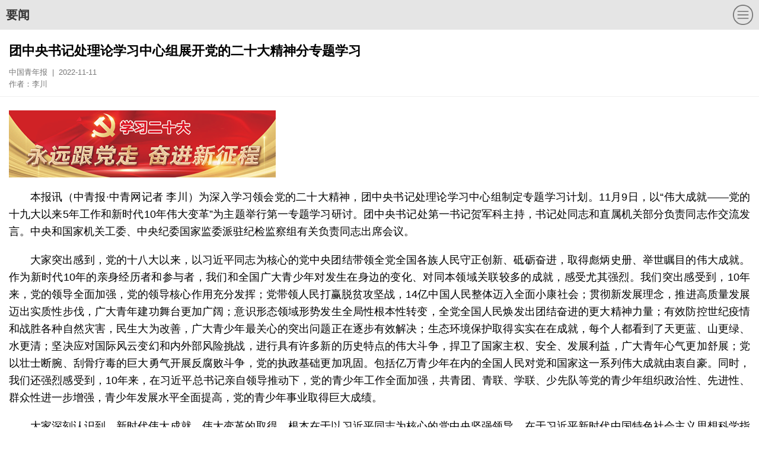

--- FILE ---
content_type: text/html
request_url: http://m.cyol.com/gb/articles/2022-11/11/content_m5QPvSVLZ.html
body_size: 5725
content:
<!DOCTYPE html>
<html>
<head>
    <meta charset="utf-8">    
    <meta name="viewport" content="width=device-width, initial-scale=1.0,maximum-scale=1.0, user-scalable=no"/>
    <meta name="format-detection" content="telephone=no">       
	<meta name="keywords" content="青少年教育,习近平,时政,团中央,手抄报,礼品券,文字图片,晚会,对联">
	    <!--天润统计-->
    <meta name="filetype" content="1" />
    <meta name="publishedtype" content="1" />
    <meta name="pagetype" content="1" />
    <meta name="editor" content="李川" />
    <meta name="author" content="" />
    <meta name="catalogs" content="web_8Dgvq2rx" />
    <meta name="contentid" content="DELqpvhj" />
    <meta name="publishdate" content="2022-11-11" />
    <meta name="source" content="中国青年报" />
    <meta name="sourcetype" content='original' />
    <meta name="commiteditor" content='何欣' />
    <meta name="partner" content="6">
    <!--天润统计-->
    <title>团中央书记处理论学习中心组展开党的二十大精神分专题学习</title>     
    <link rel="icon" type="image/png" href="/themes/cyolwap/assets/images/cyol/cyol_logo.png"> 
     <!--播放器-->
    <link rel="stylesheet" href="/themes/cyolwap/assets/css/app/video-js.min.css">    <link rel="stylesheet" href="/themes/cyolwap/assets/css/cyol/wap_con.css">        
    <style>
        .video-js .vjs-tech {position: relative !important;}
        .video-js, video {width: 100%;height:auto;overflow: hidden;  text-indent: 0px;} 
    </style>  
    <script type="text/javascript" src="/themes/cyolwap/assets/js/jquery.min.js"></script>  
    <script type="text/javascript" src="/themes/cyolwap/assets/js/lazysizes.min.js"></script>  
        
</head>
<body>  
    <!-- head -->
    <script src="/themes/cyolwap/assets/js/wenziqu/cyol/list_header.js"></script>  
    <div class="con_content">
        <!-- 页面内容 -->
        <div class="container">
            <script>var catename = "要闻";</script>
<!--enpproperty <articleid>m5QPvSVLZ</articleid><date>2022-11-11 07:53:33</date><author>李川</author><title>团中央书记处理论学习中心组展开党的二十大精神分专题学习</title><keyword>青少年教育,习近平,时政,团中央,手抄报,礼品券,文字图片,晚会,对联</keyword><subtitle></subtitle><introtitle></introtitle><siteid>2</siteid><nodeid>8Dgvq2rx</nodeid><nodename>要闻</nodename><nodesearchname></nodesearchname><picurl></picurl>/enpproperty-->
<!--enpcontent-->
  
<!-- 图文内容 -->
     
    <div class="conBox"  id="art_geshi">
                                    <!--- 标题 ---->
        <h1 class="js-title">团中央书记处理论学习中心组展开党的二十大精神分专题学习</h1>
        <!--- 媒体文章页显示的信息 ---->  
                                <!----- 来源作者---->
            <div class="news-info" id="js-source" >
                 <span id="copyfrom">中国青年报&nbsp;&nbsp;|&nbsp;&nbsp;2022-11-11</span><span>作者：李川</span>             </div>
                <!--- UGC文章页显示的信息 ----> 
         
        <div  class="linetop"></div> 
        <div class="article-content section-main" id="article-content">   
                 
            <IMG class="mtlPic" src="https://zqb.cyol.com/html/2022-11/11/./../../../images/1/20221111/1668105359026_1.png"><p class="tushuo" ><p></p></p><P>&nbsp;&nbsp;&nbsp;&nbsp;本报讯（中青报·中青网记者&nbsp;李川）为深入学习领会党的二十大精神，团中央书记处理论学习中心组制定专题学习计划。11月9日，以“伟大成就——党的十九大以来5年工作和新时代10年伟大变革”为主题举行第一专题学习研讨。团中央书记处第一书记贺军科主持，书记处同志和直属机关部分负责同志作交流发言。中央和国家机关工委、中央纪委国家监委派驻纪检监察组有关负责同志出席会议。</P><P>&nbsp;&nbsp;&nbsp;&nbsp;大家突出感到，党的十八大以来，以习近平同志为核心的党中央团结带领全党全国各族人民守正创新、砥砺奋进，取得彪炳史册、举世瞩目的伟大成就。作为新时代10年的亲身经历者和参与者，我们和全国广大青少年对发生在身边的变化、对同本领域关联较多的成就，感受尤其强烈。我们突出感受到，10年来，党的领导全面加强，党的领导核心作用充分发挥；党带领人民打赢脱贫攻坚战，14亿中国人民整体迈入全面小康社会；贯彻新发展理念，推进高质量发展迈出实质性步伐，广大青年建功舞台更加广阔；意识形态领域形势发生全局性根本性转变，全党全国人民焕发出团结奋进的更大精神力量；有效防控世纪疫情和战胜各种自然灾害，民生大为改善，广大青少年最关心的突出问题正在逐步有效解决；生态环境保护取得实实在在成就，每个人都看到了天更蓝、山更绿、水更清；坚决应对国际风云变幻和内外部风险挑战，进行具有许多新的历史特点的伟大斗争，捍卫了国家主权、安全、发展利益，广大青年心气更加舒展；党以壮士断腕、刮骨疗毒的巨大勇气开展反腐败斗争，党的执政基础更加巩固。包括亿万青少年在内的全国人民对党和国家这一系列伟大成就由衷自豪。同时，我们还强烈感受到，10年来，在习近平总书记亲自领导推动下，党的青少年工作全面加强，共青团、青联、学联、少先队等党的青少年组织政治性、先进性、群众性进一步增强，青少年发展水平全面提高，党的青少年事业取得巨大成绩。</P><P>&nbsp;&nbsp;&nbsp;&nbsp;大家深刻认识到，新时代伟大成就、伟大变革的取得，根本在于以习近平同志为核心的党中央坚强领导，在于习近平新时代中国特色社会主义思想科学指引。习近平同志作为党的核心、人民领袖、军队统帅，掌舵领航新时代中国特色社会主义事业，发挥了决定性作用。正是有了领袖领航，才确保了党和国家事业在重大历史关头的决断力，党有经过实践反复检验的核心权威，避免了众说纷纭、莫衷一是、贻误事业，始终保持着正确方向。正是有了领袖领航，才确保了党和国家事业在应对各种大事难事考验时的行动力，党有了方向上的“领路人”、行动上的“顶梁柱”，党的各级组织在风浪面前方向清楚、信心坚定、路线清晰，无论是遭遇世所罕见、史所罕见的新冠肺炎疫情，还是面对西方敌对势力的打压遏制，都能从容自若、岿然不动。正是有了领袖领航，才确保了党和国家事业在各种思潮纷扰中有凝聚力，十四亿中国人民有了精神上的“主心骨”，才能万众一心、众志成城，团结成“一块坚硬的钢铁”，凝聚起实现中华民族伟大复兴的磅礴力量。习近平新时代中国特色社会主义思想是马克思主义中国化时代化的最新成果，作为我们党和国家的指导思想，对新时代我国各项事业谋篇布局、落子成势发挥了巨大科学指引作用。在这一思想科学指引下，党和国家构建“五位一体”总体布局和“四个全面”战略布局，擘画以中国式现代化全面推进中华民族伟大复兴的宏伟蓝图。在这一思想科学指引下，党着眼新时代坚持和发展中国特色社会主义面临的新情况新问题新挑战，采取一系列战略性举措，推进一系列变革性实践，实现一系列突破性进展，取得一系列标志性成果，推动各项事业取得重大成就。在这一思想科学指引下，党始终恪守初心使命，秉持以人民为中心的发展思想，强调发展全过程人民民主，回应人民对美好生活的向往，显著提升人民群众获得感、幸福感、安全感。在这一思想科学指引下，党和国家立足世界百年未有之大变局，倡导推动构建人类命运共同体，弘扬全人类共同价值，致力于创造人类文明新形态，为解决全人类面临的共同问题提供中国智慧、中国方案。</P><P>&nbsp;&nbsp;&nbsp;&nbsp;大家一致认为，共青团学习领会新时代伟大成就、伟大变革，最根本的是要深刻领悟“两个确立”的决定性意义，增强“四个意识”、坚定“四个自信”、做到“两个维护”，不断提高政治判断力、政治领悟力、政治执行力，坚定不移在思想上政治上行动上同以习近平同志为核心的党中央保持高度一致。要用好新时代伟大成就、伟大变革这一最鲜活的思想引领教材，通过历史比较、中外对比、实践体验等方式，面向青少年深入开展成就教育、国情形势教育和制度自信教育，引导青少年坚定“四个自信”。要注重分众化、提高针对性，通过生动展示各类有形成就，引导中学生团员和少先队员不断强化对伟大成就的感性认知；通过开展理论解析和思想辨析，引导大学生团员不断强化对伟大成就的理性认同；通过政策解读和应用阐释，引导职业和社会领域青年不断强化对伟大成就的现实共鸣。要突出对实现伟大成就、伟大变革根本性原因和决定性因素的解读阐释，更好教育引领广大团员和青少年不断增强对习近平总书记的思想认同、政治认同、实践认同、情感认同，紧跟党投身全面建设社会主义现代化国家、全面推进中华民族伟大复兴的时代征程，书写更加绚丽的青春篇章。</P><P>&nbsp;&nbsp;&nbsp;&nbsp;团中央书记处理论学习中心组拟安排“伟大成就”、“科学理论”、“战略部署”、“自我革命”4个专题，通过深入学习党的二十大报告、党章及相关学习材料，带动全团特别是各级团的领导机关把学习宣传贯彻党的二十大精神引向深入。</P><P>&nbsp;&nbsp;&nbsp;&nbsp;团中央直属机关各部门负责同志、各单位主要负责同志参加学习。</P><p>  来源：中国青年报</p>                
                
                            <div class="bianinfo">
                    <div class="xiaobian">
                    <!--责任编辑--->
                                        
                    </div>
                </div>     
                                  
            <script type="text/javascript" src="/themes/cyolwap/assets/js/app/video.min.js"></script>
            <script type="text/javascript" src="/themes/cyolwap/assets/js/app/videojs-contrib-hls.min.js"></script> 
            <script type="text/javascript" src="/themes/cyolwap/assets/js/app/handle_video_m3u8.js"></script>             
        </div>
        <!-- 多个视频存在的处理-->
        <script type="text/javascript" src="/themes/cyolwap/assets/js/cyol/handlevideos.js"></script>
    </div>
    <!-- 维权骑士-->    
    <script type="text/javascript" src="/themes/cyolwap/assets/js/wenziqu/shouquan/qishi.js"></script> 
   
<!--/enpcontent-->           
        </div>
        <!-- 要闻我看见 -->
        <section class="content-block">
        <div class="block-title">
        <a href="http://m.cyol.com/gb/channels/8Dgvq2rx/index.html"> <h2>要闻</h2></a>		
    </div>  
    <div class="jh_list">
        <ul class="listY">  
        	
            <li><div class="tit"> <a href="http://m.cyol.com/gb/articles/2022-11/11/content_PjabBCx0j.html"  class="article"><h4>深化共青团改革和建设 凝聚团结奋斗青春力量</h4> </a></div></li> 
        	
            <li><div class="tit"> <a href="http://m.cyol.com/gb/articles/2022-11/11/content_m5QPvSVLZ.html"  class="article"><h4>团中央书记处理论学习中心组展开党的二十大精神分专题学习</h4> </a></div></li> 
        	
            <li><div class="tit"> <a href="http://m.cyol.com/gb/articles/2022-11/11/content_LZv5QIG7V.html"  class="article"><h4>图知道｜今天，祝人民空军生日快乐！</h4> </a></div></li> 
        	
            <li><div class="tit"> <a href="http://m.cyol.com/gb/articles/2022-11/11/content_KV59pSBA3.html"  class="article"><h4>近九成受访大学生观看喜剧综艺</h4> </a></div></li> 
        	
            <li><div class="tit"> <a href="http://m.cyol.com/gb/articles/2022-11/11/content_LZOdPCG7V.html"  class="article"><h4>从乌镇放眼世界 一“网”链接数字未来</h4> </a></div></li> 
        	
            <li><div class="tit"> <a href="http://m.cyol.com/gb/articles/2022-11/11/content_dN7qLT07V.html"  class="article"><h4>沉入数字深处关切这平凡的世界</h4> </a></div></li> 
                </ul>
    </div>
</section>        <!-- 微信分享设置-begin -->  
        <script  type="text/javascript">
                var httpurl = window.location.href;
                //console.log(httpurl);
                var arr = httpurl.split("//");
                var arr2 = arr[1].split("/");
                var wenP = 0;
                var wenhttpurl = arr2[2];
                
                if(arr2[2]!=='articles'){
                    wenP = arr2[2];
                    wenhttpurl = arr2[3];
                 } 
                console.log(wenhttpurl);
                var wenid='m5QPvSVLZ';
                var wenHm='2022-11';
                var wenD='11';
                var imgflag = "https://s.cyol.com/themes/cyolwap/assets/images/app/wx_fx.png";                          
                if("1" != 0){
                   imgflag="https://pic.cyol.com/img/20221111/img_96010320947b859fe7763904052faab7a690.jpeg";
                   }
                var wenTit = '团中央书记处理论学习中心组展开党的二十大精神分专题学习';
                var wenSummary = '书写更加绚丽的青春篇章';
                         
        </script>
        <script type="text/javascript" src="/themes/cyolwap/assets/js/wx/wap_wx2.0.js"></script>            
         
        <!-- 微信分享设置-end --> 
    </div>   
    <!-- footer -->
    <script src="/themes/cyolwap/assets/js/wenziqu/cyol/footer.js"></script> 
     <script src="http://news.cyol.com/themes/cyol/assets/js/cyol/article_geshi.js"></script>    
    <!--天润统计b-->
    <div style="display:none">
        <script type="text/javascript" src="/themes/cyolwap/assets/js/app/trtj.js"></script>  
    </div>
    <!--天润统计e-->
</body>
</html>

--- FILE ---
content_type: text/css
request_url: http://m.cyol.com/themes/cyolwap/assets/css/cyol/wap_con.css
body_size: 3772
content:
*{ margin:0; padding:0}
body, div, dl, dt, dd,ul,ol,li,h1,h2,h3,h4,h5,h6,pre,form,fieldset,input,textarea,p,blockquote,th,td,select,img{ display: block;margin: 0;padding:0; }
h1,h2,h3,h4,h5,h6 {font-size: 100%;  font-weight: normal;}
button,input,select,textarea {  margin: 0;}
img,embed,object {  height: auto;  max-width: 100%;}
iframe {  border: 0;}
table {  border-collapse: collapse;  border-spacing: 0;}
td,th {  padding: 0;  text-align: left;}
:focus {  outline: 0;}
*,*:before,*:after {  -moz-box-sizing: border-box;  -webkit-box-sizing: border-box;  box-sizing: border-box;}
ul li{ list-style:none}
.clear{ clear:both}
a{ text-decoration:none; }
img{max-width:100%; border:0}
body{width:100%;  font-size:18px;font-family: "PingFang SC", "Helvetica Neue", "Hiragino Sans GB",
    "Microsoft YaHei", "微软雅黑", Helvetica, Arial, Verdana, sans-serif;text-align:left;}
.clear{clear:both;line-height:1px;height:0px;font-size:1px;}

#spSrc{display:none;}
/*------回到顶端--------*/
.gotop-btn {position: fixed;bottom:133px;right: 10px; display: none; width: 36px;height: 28px;}
.icon-up{background:url(/themes/cyolwap/assets/images/cyol/wap_up.png) no-repeat;display:block;width:46px;height:36px;-webkit-background-size:46px 36px;background-size:46px 36px}
/*-----图文稿件--------*/
.content-block{padding:20px 0px;}
.conBox{padding-top:15px;}
    /*标题作者来源信息*/
.js-title{font-size:22px;line-height: 32px;margin:5px 15px;color:#000; font-weight: bold;text-indent: 0em!important;}
.js-ftitle{font-size:16px;line-height: 26px;color:#333;margin:0 15px;font-weight:normal;white-space:pre-wrap;text-indent: 0em!important;}
.news-info {font-size: 13px; color: #777;line-height:20px;margin:10px 15px;}
.news-info span{display:block;}
.linetop{height:1px;font-size:1px;line-height:1px;border-bottom:1px solid #f0f0f0;margin-top:10px;}
    /*------正文----------*/
    /* --导读--- */
.guide{ background: #F8F8F8;padding: 10px;  border-top: 3px solid #D0D0D0;   font-size: 15px;   line-height: 23px;   color: #A0A0A0;margin-bottom:19px;}
    /*------ 正文------------ */
.section-main{margin:0 15px;margin-top:23px; text-align:justify;word-wrap: break-word;}
.section-main h3,.section-main h4,.section-main h5,.section-main h6{font-weight:normal;}
.section-main p a{text-decoration:underline;}
.section-main p img{max-width: 100%!important; max-height: 100%!important;margin-bottom:20px;}
.section-main .ql-attachment a{/*color:#333;*/}
.section-main p{font-size:18px;margin:0px 0px 19px 0px;line-height:29px;white-space:pre-line;}
.section-main p.img_cut_to_doc,.section-main p.img_cut_to_doc img{margin-bottom:0;}
.section-main p[align=center]{text-indent:0em;}
.section-main p video{margin: 0 auto;display:block;}
.section-main  h1{font-size:22px;margin-bottom:19px;}
.section-main  h2{font-size:20px;margin-bottom:19px;}
.section-main  p br{ display:none; }
.bianinfo{color: #777777; font-family: PingFangSC-Regular; font-size: 15px;   width: 100%; }
.xiaobian{width: max-content;margin: 0 0 0  auto;line-height:20px;}
.ql-img-description{ margin-top: -24px;  margin-bottom: 19px;text-indent: 0em;}
.ql-img-description-wrapper{padding: 10pt 0pt 0pt!important;text-align: justify!important; }
.section-main audio{width:100%; margin: 20px 0px!important;height: 50px;  border-radius: 25px;text-indent: 0px;}
audio::-webkit-media-controls {overflow: hidden !important}
audio::-webkit-media-controls-enclosure {width: calc(100% + 32px);margin-left: auto;}
.img_cut_to_doc img { display: block !important;max-width: 100% !important;    margin: 0 !important;}
.video-js {display: block; width: 100%;overflow: hidden;}
#btn_click{display:block;position:absolute;top:-43px;right:2%;z-index:9;width:35px;height:35px;background:url(/themes/cyolwap/assets/images/2015wap_dh.png) left top no-repeat;background-size:35px 35px;}

.section-main p[align=center],.section-main  h2[align=center]{text-indent: 0em!important;}
.section-main p[style*="center"],.section-main h2[style*="center"]{text-indent: 0em!important;}

#daohang{position:relative;}
.slideup{width:100%;height:auto;overflow:hidden;margin:0 auto;text-align: left;background: #0c89d0;color:#fff;padding-bottom:5px;}
.slideup a{width:18%;display:inline-block;text-align:center;font-size:18px;color:#fff;line-height:30px;}
#lastsa{width:20%;}
.the_height{height: 0px;}
.slidedown{height: auto;}
/* 图集 */
.section-main .nowpic img{border-radius:0px;width:100%;margin-bottom:15px;}
.section-main .decinfo{font-size:16px;line-height:26px;color:#333;margin-bottom:19px;text-align:justify;white-space:pre-wrap; margin-top: -10px;}
/*-----视频小视频稿件-------*/
.shipin{position:relative;} 
.shipin #pagewrap {width: 1000px;margin: 0 auto;padding-bottom:56px;}
.titpic img{height:auto;}
.shipin #source{font-size: 13px;line-height: 20px; text-align: left;color:#777;    }
.shipin #pubtime{font-size: 13px;  line-height: 15px; text-align: left;color:#777;}
.shipin #sptit{text-align: left; font-size: 20px;      line-height: 28px;    margin: 15px 0px 20px;  font-weight:bold;   color:#333;}
.shipin #spzhaiyao {text-align: left;white-space:pre-line;font-size: 16px; line-height: 24px; }
.shipin #spzhaiyao p{color:#333;text-align: left; font-size: 16px; line-height: 26px;  margin-bottom: 16px!important;text-align:justify;word-break: break-all;}
.shipin #spzhaiyao img{width:100%!important;height:100%!important;}
.shipin #spzhaiyao h1{font-size:19px;margin-bottom: 16px;}
.shipin #spzhaiyao h2{font-size:17px;margin-bottom: 16px;}
.shipin #spautor{text-align: left;font-size: 0.32rem;line-height: 0.4rem; margin-bottom: 0.4rem;}
/* -----中青号用户信息 --------*/
.zqhinfo{height:30px;margin:10px 0px 21px;color:#333}
.zqhinfo .zqh_tx{width:30px;height:30px;float:left;margin-right:8px;position:relative;}
.zqhinfo .img1{width:30px;height:30px;border-radius:30px;position:absolute;z-index:1;top:0px;left:0px;}
.zqhinfo .img2{width:10px;height:10px;border-radius:5px;position:absolute;z-index:2;bottom:0px;left:23px;}
.zqhinfo .txt{float:left;line-height:15px;text-align:left;  width: 65%;}
.zqhinfo .txt .username{font-size:12px;color:#333;font-weight:bold;line-height:15px;height:15px;overflow: hidden;   white-space: nowrap;text-overflow: ellipsis;}
.zqhinfo .guanzhu{float:right;width:60px;height:25px;margin-top:3px;}
.zqhinfo .guanzhu a{display:block;width:60px;height:24px;background:#EC483F;font-size:14px;line-height:24px;text-align:center;color:#ffffff;border-radius:5px;text-decoration:none;}
.zqhinfo .dec{font-size:12px;line-height:15px;color:#777;height:15px;overflow:hidden;white-space: nowrap; text-overflow: ellipsis;}

.shengming{margin:15px;border:1px solid #eee;background:#fdfdfd;padding:10px;}
.shengming p{font-size:12px;color:#A0A0A0;line-height:18px;text-align:justify;}
.shipin #sptit1{text-align: left; font-size: 0.32rem;  line-height: .6rem; margin-top: 10px;}
.bofang {width: 100%;margin: 0px auto;text-align: center;}
.bfcon{width:1000px;height:auto;z-index:99999;}
.bfinfo{margin:0px 15px;margin-top:8px;}
.ontitle{width:85%;font-size:14px;color:#fff;}
.prism-player{height:550px;background:#000;}
.info{width:100%;}
.info iframe{width:100%;border:none; height:800px;}
.prism-player .prism-big-play-btn .outter {display:none;}
.prism-player .prism-big-play-btn { width: 53px;height: 53px;   background-size: 53px 53px;}
.prism-tooltip{display:none;}
.prism-player .prism-progress .prism-progress-cursor{display:block!important;}
.prism-player .prism-progress .prism-progress-cursor img{display:none;}
/*------zhibo------*/
.vdzhaiyao{text-align:left;margin:30px 15px 15px;line-height: 30px;}
.vdzhaiyao #zbText{white-space: pre-line;word-break: break-all;}
.xx_info{margin:15px;text-align:left;}
.xx_info #sptit{font-size: 20px;font-weight: bold;}
.onlogo{overflow: hidden; clear: both; margin-top: 10px;}
.onlogo img{width: 58px;float: left;}
.onlogo #gkrenshu{float: left; margin-left: 5px;font-size: 14px;}

.zhuanma,.qidai{text-align:center;line-height:190px;font-size:20px;background:url(https://s.cyol.com/themes/cyolwap/assets/images/app/live_end_bg.png) center top;background-size:cover;color:#fff;display:none;}
.shenheno{display:none; position: relative;  width: 100%; height: 212px;}
.shenheno .img_fm{width: 100%; height: 212px;position:absolute;top:0;left:0;z-index:1;}
.shenheno .img_xdts{width:100%; height: 212px;position:absolute;top:0;left:0;z-index:2;}

/******************smaller than 1000********************/
@media screen and (max-width: 1000px) {
	/* pagewrap */
	#pagewrap {	width: 100%;overflow:hidden;}	
	/* embedded videos */
	.video embed,.video object,.video iframe {width: 100%;height: auto;min-height: 300px;}
	/*bofang*/
	.prism-player{height:212px;background:#000;} 
	.titles li{width:100%;float:none;display:block;margin:0px;margin-top:30px; height: 96px}
	.bofang{width:100%;text-align:center;}
	.bfcon{width:100%;height:auto;}
	.titpic img{height:auto;}
	.info iframe{width:100%;border:none; height:400px;}
}
/**********************smaller than 640**********************/
@media screen and (max-width: 640px) {html {-webkit-text-size-adjust: none;}	 .bfcon{width:100%;}}
/******************更多精彩****************/
.jingcai{padding:10px 0px 5px 15px; color: #333;border-top:7px solid #F1F1F1;}
.jingcai dt {display:flex;position:relative;height: 21px;font-size: 15px;line-height:21px;font-weight: bold;} 
.jingcai dt  img{margin-right:6px;width:21px;height:21px;}
.slide-box {outline: none; display: -webkit-box;overflow-x: auto;overflow-y: hidden;-webkit-overflow-scrolling: touch; -ms-overflow-style: none;overflow: -moz-scrollbars-none;margin-top:8px;}
.slide-box::-webkit-scrollbar { display: none;}
.slide-box a{text-decoration:none;display:inline-block;width: 100%;}
/* 隐藏下方的滚动条 */
.slide-box::-webkit-scrollbar { background-color: transparent; }   
.slide-item { width: 30%; height: 100px;  text-align: center;margin-right:2%; }  
.slide-item img{border-radius:5px;width:100%;height:72px;}
.slide-item h4{text-align:left;font-size:12px;color:#333;line-height:18px;height:18px;white-space:nowrap;text-overflow:ellipsis; overflow:hidden; font-weight:normal;margin-top: 5px;}
/*------ 要闻列表------------ */
.listY{overflow:hidden;}
.listY li{clear:both;vertical-align:bottom;overflow:hidden;height:45px!important;border-bottom:1px solid #ebedee;padding:0 15px;}
.listY li a{display:block;color:#000;margin: 0;}
.listY li h4{height:45px;line-height:45px;color:#000;font-size: 18px;font-weight:normal;}
.listY li .tit{float:left;}
.listY li .fenlei{float:left;margin-left:3px;display:inline;margin-top: 10px;}
.block-title{line-height: 26px;overflow:hidden;margin-bottom:15px;padding: 0 10px 10px;border-bottom: 3px solid #e60012;border-top: none !important;}
.titles-list1 {  border: none !important;}
.block-title h2{/* padding-right: 8px; */background: #fff;float: none;color: #e60012;font-size: 20px;/* padding-left:5px; */font-weight:bold;padding-bottom: 4px;}
/*我看见*/
.small-box{ overflow: hidden;}
.small-box ul li{ width: 44%; float: left; margin: 0px 3%;  height: 160px;}
.small-box ul li img{ width: 100%; height: 92px;}
.small-box ul li h3{font-size: 15px; line-height: 18px; margin: 5px 0px;max-height: 36px;overflow: hidden;   text-overflow: ellipsis; display: -webkit-box;-webkit-line-clamp: 2;   -webkit-box-orient: vertical; color:#000; font-weight: normal;}
.small-box ul li .desc{  font-size: 12px; line-height: 18px;color: #666;max-height: 36px; overflow: hidden;}
.bor20 {border-bottom: 20px solid #dcdcdc;}

#art_geshi p,#art_geshi  h2{text-indent: 2em;}
#art_geshi p[align=center],#art_geshi  h2[align=center]{text-indent: 0em;}
#art_geshi p[style*="center"],#art_geshi h2[style*="center"]{text-indent: 0em;}
#art_geshi #spzhaiyao  p[align=center],#art_geshi #spzhaiyao  h2[align=center]{text-indent: 0em;}
#art_geshi #spzhaiyao  p[style*="center"],#art_geshi #spzhaiyao  h2[style*="center"]{text-indent: 0em;}

--- FILE ---
content_type: application/javascript
request_url: https://news.cyol.com/themes/cyol/assets/js/tongji/youmeng2025.js
body_size: 241
content:
var _czc = _czc || [];
(function () {
	var um = document.createElement("script");
	um.src = "https://s4.cnzz.com/z.js?id=1281434275&async=1";
	var s = document.getElementsByTagName("script")[0];
	s.parentNode.insertBefore(um, s);
})();

--- FILE ---
content_type: application/javascript
request_url: http://m.cyol.com/themes/cyolwap/assets/js/wx/wap_wx2.0.js
body_size: 12017
content:
/**
 * name:wxs
 * version:1.0.0 
 */

!function(a,b){"function"==typeof define&&(define.amd||define.cmd)?define(function(){return b(a)}):b(a,!0)}(this,function(a,b){function c(b,c,d){a.WeixinJSBridge?WeixinJSBridge.invoke(b,e(c),function(a){g(b,a,d)}):j(b,d)}function d(b,c,d){a.WeixinJSBridge?WeixinJSBridge.on(b,function(a){d&&d.trigger&&d.trigger(a),g(b,a,c)}):d?j(b,d):j(b,c)}function e(a){return a=a||{},a.appId=z.appId,a.verifyAppId=z.appId,a.verifySignType="sha1",a.verifyTimestamp=z.timestamp+"",a.verifyNonceStr=z.nonceStr,a.verifySignature=z.signature,a}function f(a){return{timeStamp:a.timestamp+"",nonceStr:a.nonceStr,"package":a.package,paySign:a.paySign,signType:a.signType||"SHA1"}}function g(a,b,c){var d,e,f;switch(delete b.err_code,delete b.err_desc,delete b.err_detail,d=b.errMsg,d||(d=b.err_msg,delete b.err_msg,d=h(a,d,c),b.errMsg=d),c=c||{},c._complete&&(c._complete(b),delete c._complete),d=b.errMsg||"",z.debug&&!c.isInnerInvoke&&alert(JSON.stringify(b)),e=d.indexOf(":"),f=d.substring(e+1)){case"ok":c.success&&c.success(b);break;case"cancel":c.cancel&&c.cancel(b);break;default:c.fail&&c.fail(b)}c.complete&&c.complete(b)}function h(a,b){var d,e,f,g;if(b){switch(d=b.indexOf(":"),a){case o.config:e="config";break;case o.openProductSpecificView:e="openProductSpecificView";break;default:e=b.substring(0,d),e=e.replace(/_/g," "),e=e.replace(/\b\w+\b/g,function(a){return a.substring(0,1).toUpperCase()+a.substring(1)}),e=e.substring(0,1).toLowerCase()+e.substring(1),e=e.replace(/ /g,""),-1!=e.indexOf("Wcpay")&&(e=e.replace("Wcpay","WCPay")),f=p[e],f&&(e=f)}g=b.substring(d+1),"confirm"==g&&(g="ok"),"failed"==g&&(g="fail"),-1!=g.indexOf("failed_")&&(g=g.substring(7)),-1!=g.indexOf("fail_")&&(g=g.substring(5)),g=g.replace(/_/g," "),g=g.toLowerCase(),("access denied"==g||"no permission to execute"==g)&&(g="permission denied"),"config"==e&&"function not exist"==g&&(g="ok"),b=e+":"+g}return b}function i(a){var b,c,d,e;if(a){for(b=0,c=a.length;c>b;++b)d=a[b],e=o[d],e&&(a[b]=e);return a}}function j(a,b){if(!(!z.debug||b&&b.isInnerInvoke)){var c=p[a];c&&(a=c),b&&b._complete&&delete b._complete,console.log('"'+a+'",',b||"")}}function k(){if(!("6.0.2">w||y.systemType<0)){var b=new Image;y.appId=z.appId,y.initTime=x.initEndTime-x.initStartTime,y.preVerifyTime=x.preVerifyEndTime-x.preVerifyStartTime,C.getNetworkType({isInnerInvoke:!0,success:function(a){y.networkType=a.networkType;var c="https://open.weixin.qq.com/sdk/report?v="+y.version+"&o="+y.isPreVerifyOk+"&s="+y.systemType+"&c="+y.clientVersion+"&a="+y.appId+"&n="+y.networkType+"&i="+y.initTime+"&p="+y.preVerifyTime+"&u="+y.url;b.src=c}})}}function l(){return(new Date).getTime()}function m(b){t&&(a.WeixinJSBridge?b():q.addEventListener&&q.addEventListener("WeixinJSBridgeReady",b,!1))}function n(){C.invoke||(C.invoke=function(b,c,d){a.WeixinJSBridge&&WeixinJSBridge.invoke(b,e(c),d)},C.on=function(b,c){a.WeixinJSBridge&&WeixinJSBridge.on(b,c)})}var o,p,q,r,s,t,u,v,w,x,y,z,A,B,C;if(!a.jWeixin)return o={config:"preVerifyJSAPI",onMenuShareTimeline:"menu:share:timeline",onMenuShareAppMessage:"menu:share:appmessage",onMenuShareQQ:"menu:share:qq",onMenuShareWeibo:"menu:share:weiboApp",onMenuShareQZone:"menu:share:QZone",previewImage:"imagePreview",getLocation:"geoLocation",openProductSpecificView:"openProductViewWithPid",addCard:"batchAddCard",openCard:"batchViewCard",chooseWXPay:"getBrandWCPayRequest"},p=function(){var b,a={};for(b in o)a[o[b]]=b;return a}(),q=a.document,r=q.title,s=navigator.userAgent.toLowerCase(),t=-1!=s.indexOf("micromessenger"),u=-1!=s.indexOf("android"),v=-1!=s.indexOf("iphone")||-1!=s.indexOf("ipad"),w=function(){var a=s.match(/micromessenger\/(\d+\.\d+\.\d+)/)||s.match(/micromessenger\/(\d+\.\d+)/);return a?a[1]:""}(),x={initStartTime:l(),initEndTime:0,preVerifyStartTime:0,preVerifyEndTime:0},y={version:1,appId:"",initTime:0,preVerifyTime:0,networkType:"",isPreVerifyOk:1,systemType:v?1:u?2:-1,clientVersion:w,url:encodeURIComponent(location.href)},z={},A={_completes:[]},B={state:0,res:{}},m(function(){x.initEndTime=l()}),C={config:function(a){z=a,j("config",a);var b=z.check===!1?!1:!0;m(function(){var a,d,e;if(b)c(o.config,{verifyJsApiList:i(z.jsApiList)},function(){A._complete=function(a){x.preVerifyEndTime=l(),B.state=1,B.res=a},A.success=function(){y.isPreVerifyOk=0},A.fail=function(a){A._fail?A._fail(a):B.state=-1};var a=A._completes;return a.push(function(){z.debug||k()}),A.complete=function(){for(var c=0,d=a.length;d>c;++c)a[c]();A._completes=[]},A}()),x.preVerifyStartTime=l();else{for(B.state=1,a=A._completes,d=0,e=a.length;e>d;++d)a[d]();A._completes=[]}}),z.beta&&n()},ready:function(a){0!=B.state?a():(A._completes.push(a),!t&&z.debug&&a())},error:function(a){"6.0.2">w||(-1==B.state?a(B.res):A._fail=a)},checkJsApi:function(a){var b=function(a){var c,d,b=a.checkResult;for(c in b)d=p[c],d&&(b[d]=b[c],delete b[c]);return a};c("checkJsApi",{jsApiList:i(a.jsApiList)},function(){return a._complete=function(a){if(u){var c=a.checkResult;c&&(a.checkResult=JSON.parse(c))}a=b(a)},a}())},onMenuShareTimeline:function(a){d(o.onMenuShareTimeline,{complete:function(){c("shareTimeline",{title:a.title||r,desc:a.title||r,img_url:a.imgUrl||"",link:a.link||location.href},a)}},a)},onMenuShareAppMessage:function(a){d(o.onMenuShareAppMessage,{complete:function(){c("sendAppMessage",{title:a.title||r,desc:a.desc||"",link:a.link||location.href,img_url:a.imgUrl||"",type:a.type||"link",data_url:a.dataUrl||""},a)}},a)},onMenuShareQQ:function(a){d(o.onMenuShareQQ,{complete:function(){c("shareQQ",{title:a.title||r,desc:a.desc||"",img_url:a.imgUrl||"",link:a.link||location.href},a)}},a)},onMenuShareWeibo:function(a){d(o.onMenuShareWeibo,{complete:function(){c("shareWeiboApp",{title:a.title||r,desc:a.desc||"",img_url:a.imgUrl||"",link:a.link||location.href},a)}},a)},onMenuShareQZone:function(a){d(o.onMenuShareQZone,{complete:function(){c("shareQZone",{title:a.title||r,desc:a.desc||"",img_url:a.imgUrl||"",link:a.link||location.href},a)}},a)},startRecord:function(a){c("startRecord",{},a)},stopRecord:function(a){c("stopRecord",{},a)},onVoiceRecordEnd:function(a){d("onVoiceRecordEnd",a)},playVoice:function(a){c("playVoice",{localId:a.localId},a)},pauseVoice:function(a){c("pauseVoice",{localId:a.localId},a)},stopVoice:function(a){c("stopVoice",{localId:a.localId},a)},onVoicePlayEnd:function(a){d("onVoicePlayEnd",a)},uploadVoice:function(a){c("uploadVoice",{localId:a.localId,isShowProgressTips:0==a.isShowProgressTips?0:1},a)},downloadVoice:function(a){c("downloadVoice",{serverId:a.serverId,isShowProgressTips:0==a.isShowProgressTips?0:1},a)},translateVoice:function(a){c("translateVoice",{localId:a.localId,isShowProgressTips:0==a.isShowProgressTips?0:1},a)},chooseImage:function(a){c("chooseImage",{scene:"1|2",count:a.count||9,sizeType:a.sizeType||["original","compressed"],sourceType:a.sourceType||["album","camera"]},function(){return a._complete=function(a){if(u){var b=a.localIds;b&&(a.localIds=JSON.parse(b))}},a}())},previewImage:function(a){c(o.previewImage,{current:a.current,urls:a.urls},a)},uploadImage:function(a){c("uploadImage",{localId:a.localId,isShowProgressTips:0==a.isShowProgressTips?0:1},a)},downloadImage:function(a){c("downloadImage",{serverId:a.serverId,isShowProgressTips:0==a.isShowProgressTips?0:1},a)},getNetworkType:function(a){var b=function(a){var c,d,e,b=a.errMsg;if(a.errMsg="getNetworkType:ok",c=a.subtype,delete a.subtype,c)a.networkType=c;else switch(d=b.indexOf(":"),e=b.substring(d+1)){case"wifi":case"edge":case"wwan":a.networkType=e;break;default:a.errMsg="getNetworkType:fail"}return a};c("getNetworkType",{},function(){return a._complete=function(a){a=b(a)},a}())},openLocation:function(a){c("openLocation",{latitude:a.latitude,longitude:a.longitude,name:a.name||"",address:a.address||"",scale:a.scale||28,infoUrl:a.infoUrl||""},a)},getLocation:function(a){a=a||{},c(o.getLocation,{type:a.type||"wgs84"},function(){return a._complete=function(a){delete a.type},a}())},hideOptionMenu:function(a){c("hideOptionMenu",{},a)},showOptionMenu:function(a){c("showOptionMenu",{},a)},closeWindow:function(a){a=a||{},c("closeWindow",{immediate_close:a.immediateClose||0},a)},hideMenuItems:function(a){c("hideMenuItems",{menuList:a.menuList},a)},showMenuItems:function(a){c("showMenuItems",{menuList:a.menuList},a)},hideAllNonBaseMenuItem:function(a){c("hideAllNonBaseMenuItem",{},a)},showAllNonBaseMenuItem:function(a){c("showAllNonBaseMenuItem",{},a)},scanQRCode:function(a){a=a||{},c("scanQRCode",{needResult:a.needResult||0,scanType:a.scanType||["qrCode","barCode"]},function(){return a._complete=function(a){var b,c;v&&(b=a.resultStr,b&&(c=JSON.parse(b),a.resultStr=c&&c.scan_code&&c.scan_code.scan_result))},a}())},openProductSpecificView:function(a){c(o.openProductSpecificView,{pid:a.productId,view_type:a.viewType||0},a)},addCard:function(a){var e,f,g,h,b=a.cardList,d=[];for(e=0,f=b.length;f>e;++e)g=b[e],h={card_id:g.cardId,card_ext:g.cardExt},d.push(h);c(o.addCard,{card_list:d},function(){return a._complete=function(a){var c,d,e,b=a.card_list;if(b){for(b=JSON.parse(b),c=0,d=b.length;d>c;++c)e=b[c],e.cardId=e.card_id,e.cardExt=e.card_ext,e.isSuccess=e.is_succ?!0:!1,delete e.card_id,delete e.card_ext,delete e.is_succ;a.cardList=b,delete a.card_list}},a}())},chooseCard:function(a){c("chooseCard",{app_id:z.appId,location_id:a.shopId||"",sign_type:a.signType||"SHA1",card_id:a.cardId||"",card_type:a.cardType||"",card_sign:a.cardSign,time_stamp:a.timestamp+"",nonce_str:a.nonceStr},function(){return a._complete=function(a){a.cardList=a.choose_card_info,delete a.choose_card_info},a}())},openCard:function(a){var e,f,g,h,b=a.cardList,d=[];for(e=0,f=b.length;f>e;++e)g=b[e],h={card_id:g.cardId,code:g.code},d.push(h);c(o.openCard,{card_list:d},a)},chooseWXPay:function(a){c(o.chooseWXPay,f(a),a)}},b&&(a.wx=a.jWeixin=C),C});


//IIFE 匿名函数自调用
+function($){
	var ua = navigator.userAgent.toLowerCase();
	if(!ua.match(/MicroMessenger/i)) {
	return true;
	}
	
	var wxsflag = typeof(wxsimg) == "undefined" ? true : !!wxsimg;
	//var wxsflag =  true ;
	function wxs(){
		this.ShraeData = this.getShraeData();
	};
	
	var dizhi = "";
	if(wenP==0){
	    dizhi="http://m.cyol.com/gb/"+wenhttpurl+"/"+wenHm+"/"+wenD+"/content_"+wenid+".html"
	}else{
	    dizhi="http://m.cyol.com/gb/"+wenP+"/"+wenhttpurl+"/"+wenHm+"/"+wenD+"/content_"+wenid+".html"
    }
    console.log(dizhi);
    console.log(wenP);
	
	wxs.prototype.dataBind=function(){
		var data = this.ShraeData;
		//$.getJSON('http://h5.cyol.com/special/api/m/share.php?url='+encodeURIComponent(location.href.split('#')[0])+"&callback=?",function(json){
		var str = location.href.split('#')[0];
		var wenhead = str.split('?')[1];
		if(wenhead=='from=timeline&isappinstalled=0'){
			num = 1;
		}else if(wenhead=='from=groupmessage&isappinstalled=0'){
			num = 2;
		}else if(wenhead=='from=singlemessage&isappinstalled=0'){
			num = 3;
		}else{
			num = 0;
		}
		
		$.getJSON('http://h5.cyol.com/special/api/m/new_share.php?wenP='+wenP+'&wenhttpurl='+wenhttpurl+'&wenHm='+wenHm+'&wenD='+wenD+'&wenid='+wenid+'&wenhead='+num+'&callback=?',function(json){
			console.log(json);	
			wx.config(json);                                               
			wx.ready(function (){
				wx.onMenuShareAppMessage(data);
				wx.onMenuShareTimeline(data);
				wx.onMenuShareQQ(data);
				wx.onMenuShareWeibo(data);
			});
		});
	};
	var wenSummary1 = $.trim(wenSummary);
	wxs.prototype.getShraeData=function(){
		return{
			title: document.title,
			link: location.href.split('#')[0],
			//desc: $("meta[name=description]").eq(0).attr('content') || location.href.split('#')[0],
			desc: wenSummary1 || dizhi,
			imgUrl: this.getWXSIMG()
		};
	};
	
	wxs.prototype.getWXSIMG=function(){
		var defaultimg = "http://m.cyol.com/icon.jpg"; 
		var metasrc = imgflag;
		var htmlsrc = imgflag;
		return wxsflag ? (metasrc||htmlsrc)||defaultimg : defaultimg;

	}
	
	var o = new wxs();
	o.dataBind();
}(jQuery);

--- FILE ---
content_type: application/javascript
request_url: http://m.cyol.com/themes/cyolwap/assets/js/wenziqu/cyol/list_header.js
body_size: 9889
content:
document.writeln("<style type=\'text/css\'>");
document.writeln("*{margin:0;padding:0;}");
document.writeln("ul,ol{list-style-type:none;}");
document.writeln(".inLogo {background: #e5e5e5;height: 50px; line-height: 50px;overflow: hidden;}");
document.writeln(".inLogo .inLogoImg {float: left;margin-left: 10px;}");
document.writeln(".inLogo .inLogoImg a { font-size:20px;color: #333;font-weight: bold;}");
document.writeln(".inLogo .inLogoImg a img{border: none;  vertical-align: middle;display: inline-block; display: none;}");
document.writeln(".inLogo .logo {height: 40px;margin-top: 5px;}");
document.writeln(".inLogo .lago {display: block;float: right;width: 34px;margin: 8px 10px;height: 34px;background: url(/themes/cyolwap/assets/images/cyol/mbtn.png);background-size: 100% 100%;}");
document.writeln(".fu-box{ display:none; font-family:sans-serif;position: fixed;top: 0;left: 0;z-index: 999999;background: #f9f9f9;height: 100%;width: 100%;}");
document.writeln(".fu-header{text-align:center;}");
document.writeln(".fu-header[data-jsx=\'1448672123\'] {height: 44px;-webkit-text-align: center;text-align: center;line-height: 44px;font-size: 18px;position: relative;background: #e60012;color:#fff;}");
document.writeln(".backBtn[data-jsx=\'1448672123\'] {width: 39px;height: 39px;background: url(/themes/cyolwap/assets/images/cyol/menuclose.png) center no-repeat;background-size: 33%;display: block;position: absolute; right: 0px;top: 2px;}");
document.writeln(".channel-list[data-jsx=\'1448672123\'] { padding: 0 7px;overflow: hidden;}");
document.writeln(".channel-list[data-jsx=\'1448672123\'] li[data-jsx=\'1448672123\'] {width: 25%;float: left;box-sizing: border-box; margin: 7px 0px;-webkit-text-align: center;text-align: center;padding: 0 6px;position: relative;font-size: 12px;}");
document.writeln(".channel-list[data-jsx=\'1448672123\'] a[data-jsx=\'1448672123\']:hover, .channel-list[data-jsx=\'1448672123\'] a[data-jsx=\'1448672123\']:active, .channel-list[data-jsx=\'1448672123\'] a[data-jsx=\'1448672123\']:link, .channel-list[data-jsx=\'1448672123\'] a[data-jsx=\'1448672123\']:visited {color: #333;}");
document.writeln(".channel-list[data-jsx=\'1448672123\'] a[data-jsx=\'1448672123\'] { color: #333;height: 30px;border: 1px solid #e0e0e0; border-radius: 4px;line-height: 27px;display: block;background: #fff;-webkit-text-decoration: none; text-decoration: none;}");
document.writeln(".main[data-jsx=\'1448672123\'] { color: #888;font-size: 15px;padding-top: 7px;}");
document.writeln(".fu-line{display: block;position: absolute;left: 0;bottom: 0;background: #e0e0e0;width: 100%; height: 1px;-webkit-transform: scaleY(0.5);-ms-transform: scaleY(0.5);-webkit-transform: scaleY(0.5);-ms-transform: scaleY(0.5); transform: scaleY(0.5);-webkit-transform-origin: bottom left;-ms-transform-origin: bottom left;-webkit-transform-origin: bottom left;-ms-transform-origin: bottom left; transform-origin: bottom left;}");
document.writeln("</style>");
document.writeln("<div class=\'inLogo\'>  ");
document.writeln("    <div class=\'inLogoImg\'><a href=\'http://www.cyol.com/\'><img src=\'/themes/cyolwap/assets/images/cyol/cclogo.png\' class=\'logo\'></a>");
document.writeln("        <a class=\'cateName\'></a></div>");
document.writeln("        <div class=\'lago\'></div>");
document.writeln("	   <div class=\'clear\'></div>");
document.writeln("</div>");
document.writeln("<div class=\'fu-box\' style=\'display: none;\'>");
document.writeln("    <div class=\'fu-header\' data-jsx=\'1448672123\'>中青在线<a class=\'backBtn\' data-jsx=\'1448672123\'></a>");
document.writeln("        <div class=\'fu-line\'></div>");
document.writeln("    </div>");
document.writeln("    <div class=\'main\' data-jsx=\'1448672123\'>");
document.writeln("    	<ul class=\'channel-list\' data-jsx=\'1448672123\'>");
document.writeln("        	<li data-jsx=\'1448672123\'><a data-jsx=\'1448672123\' href=\'http://m.cyol.com/\'>首页</a></li>");
document.writeln("			<li data-jsx=\'1448672123\'><a data-jsx=\'1448672123\' href=\'http://m.cyol.com/gb/channels/J1VlJ8D7/index.html\'>文化中国</a></li>");
document.writeln("			<li data-jsx=\'1448672123\'><a data-jsx=\'1448672123\' href=\'http://m.cyol.com/gb/channels/J1VlEMD7/index.html\'>微电影</a></li>");
document.writeln("			<li data-jsx=\'1448672123\'><a data-jsx=\'1448672123\' href=\'http://m.cyol.com/gb/channels/V1QP3akE/index.html\'>MV</a></li>");
document.writeln("			<li data-jsx=\'1448672123\'><a data-jsx=\'1448672123\' href=\'http://m.cyol.com/gb/channels/3DjjPeD0/index.html\'>演出</a></li>");
document.writeln("			<li data-jsx=\'1448672123\'><a data-jsx=\'1448672123\' href=\'http://m.cyol.com/gb/channels/V1QBK8rE/index.html\'>动漫</a></li>");

document.writeln("            <li data-jsx=\'1448672123\'><a data-jsx=\'1448672123\' href=\'http://m.cyol.com/gb/channels/jk3wQ3kq/index.html\'>中国有故事</a></li> ");
document.writeln("            <li data-jsx=\'1448672123\'><a data-jsx=\'1448672123\' href=\'http://m.cyol.com/gb/channels/PDEpn8r9/index.html\'>冰点视频</a></li>   ");
document.writeln("            <li data-jsx=\'1448672123\'><a data-jsx=\'1448672123\' href=\'http://m.cyol.com/gb/channels/VDWYgJ1j/index.html\'>中国青年说</a></li> ");
document.writeln("            <li data-jsx=\'1448672123\'><a data-jsx=\'1448672123\' href=\'http://news.cyol.com/xwzt/node_68794.htm\'>榜样阅读</a></li> ");
document.writeln("            <li data-jsx=\'1448672123\'><a data-jsx=\'1448672123\' href=\'http://m.cyol.com/gb/channels/z1RJl41q/index.html\'>中国吸引力</a></li> ");
document.writeln("            <li data-jsx=\'1448672123\'><a data-jsx=\'1448672123\' href=\'http://m.cyol.com/gb/channels/VDWYqe1j/index.html\'>中国好青年</a></li> ");
document.writeln("            <li data-jsx=\'1448672123\'><a data-jsx=\'1448672123\' href=\'http://m.cyol.com/gb/channels/vrGlAKDl/index.html\'>青年大学习</a></li> ");
document.writeln("            <li data-jsx=\'1448672123\'><a data-jsx=\'1448672123\' href=\'http://news.cyol.com/hdzt/node_66374.htm\'>强国课堂</a></li>");
document.writeln("			<li data-jsx=\'1448672123\'><a data-jsx=\'1448672123\' href=\'https://m.cyol.com/gb/channels/Qr2xBZkR/index.html\'>我们的旗帜</a></li>");
document.writeln("            <li data-jsx=\'1448672123\'><a data-jsx=\'1448672123\' href=\'http://m.cyol.com/gb/channels/vrGlodDl/index.html\'>青年眼</a></li>");
document.writeln("            <li data-jsx=\'1448672123\'><a data-jsx=\'1448672123\' href=\'http://m.cyol.com/gb/channels/vrbqbn1Z/index.html\'>校媒FM</a></li>");
document.writeln("            <li data-jsx=\'1448672123\'><a data-jsx=\'1448672123\' href=\'http://m.cyol.com/gb/channels/vrGl70Dl/index.html\'>活动家</a></li>");
document.writeln("            <li data-jsx=\'1448672123\'><a data-jsx=\'1448672123\' href=\'http://m.cyol.com/gb/channels/PDEpMwr9/index.html\'>我的大学</a></li>");
document.writeln("            <li data-jsx=\'1448672123\'><a data-jsx=\'1448672123\' href=\'http://m.cyol.com/gb/channels/gDanapkX/index.html\'>青平</a></li>");
document.writeln("            <li data-jsx=\'1448672123\'><a data-jsx=\'1448672123\' href=\'http://zqb.cyol.com/\'>数字报</a></li>");
document.writeln("        </ul>");
document.writeln("        <div style=\'border-bottom:3px solid #eee;margin-top:8px;\'></div>");
document.writeln("    	<ul class=\'channel-list\' data-jsx=\'1448672123\' style=\'margin-top:10px;\'>");
document.writeln("        	<li data-jsx=\'1448672123\'><a data-jsx=\'1448672123\' href=\'http://m.cyol.com/gb/news/index.html\'>新闻</a></li>");
document.writeln("			<li data-jsx=\'1448672123\'><a data-jsx=\'1448672123\' href=\'http://m.cyol.com/gb/channels/vrbqX51Z/index.html\'>热点</a></li>");
document.writeln("			<li data-jsx=\'1448672123\'><a data-jsx=\'1448672123\' href=\'http://m.cyol.com/gb/channels/Qr2w3vDR/index.html\'>锐评</a></li>");
document.writeln("			<li data-jsx=\'1448672123\'><a data-jsx=\'1448672123\' href=\'http://m.cyol.com/gb/channels/3DjBMxD0/index.html\'>冰点</a></li>");
document.writeln("            <li data-jsx=\'1448672123\'><a data-jsx=\'1448672123\' href=\'http://m.cyol.com/gb/channels/LkvjXQk7/index.html\'>教育</a></li>");
document.writeln("            <li data-jsx=\'1448672123\'><a data-jsx=\'1448672123\' href=\'http://m.cyol.com/gb/channels/eryvEdDQ/index.html\'>共青团</a></li> ");
document.writeln("            <li data-jsx=\'1448672123\'><a data-jsx=\'1448672123\' href=\'http://m.cyol.com/gb/channels/z1RJOo1q/index.html\'>法治</a></li>   ");
document.writeln("            <li data-jsx=\'1448672123\'><a data-jsx=\'1448672123\' href=\'http://m.cyol.com/gb/channels/VDWYLy1j/index.html\'>体育</a></li> ");
document.writeln("            <li data-jsx=\'1448672123\'><a data-jsx=\'1448672123\' href=\'http://m.cyol.com/gb/channels/7ro4WZDy/index.html\'>国际</a></li> ");
document.writeln("            <li data-jsx=\'1448672123\'><a data-jsx=\'1448672123\' href=\'http://m.cyol.com/gb/channels/3DlVwd12/index.html\'>时政</a></li> ");
document.writeln("        </ul>");
document.writeln("        </div>");
document.writeln("</div>");
document.writeln(" <script type=\'text/javascript\'>");
document.writeln(" $().ready(function(){");
document.writeln("    $(\'.cateName\').html(catename);");
document.writeln("	$(\'.backBtn\').click(function(){");
document.writeln("		$(\'body\').css({\'overflow\':\'auto\',\'position\':\'inherit\'});");
document.writeln("		$(this).parent().parent().fadeOut();	");
document.writeln("	});");
document.writeln("	$(\'.lago\').click(function(){");
document.writeln("		$(\'body\').css({\'overflow\':\'hidden\',\'position\':\'fixed\'});");
document.writeln("		$(\'.fu-box\').fadeIn();	");
document.writeln("	});");
document.writeln("});");
document.writeln(" </script> ");

--- FILE ---
content_type: application/javascript
request_url: http://m.cyol.com/themes/cyolwap/assets/js/cyol/handlevideos.js
body_size: 3586
content:
  $(function(){
         if ($('.article-content').find('video').length !== 0 ) {       
        $('.article-content video').each(function(i){            
            var flag = true;         
             var vPoster = $(this).attr('poster');
            if(!vPoster.trim()){
                $(this).attr('poster', 'https://s.cyol.com/themes/cyolwap/assets/images/app/video_cover.jpg');
            }                
             $(this).removeAttr('controls');
             $(this).after('<div class="btnzj" style="background:url(https://s.cyol.com/themes/cyolwap/assets/images/app/play_btn.png) left top no-repeat;background-size:100% 100%; margin-top: -55px;  position: relative;width: 40px;height: 40px;  margin-left: 10px;margin-bottom: 19px;z-index:0;">');           
                $('.btnzj').eq(i).click(function(){
                    if(flag){
                        flag=false;                       
                        $(this).hide();
                        $(this).prev().attr('controls','controls');
                        $(this).prev().attr('autoplay','autoplay');
                        $(this).prev().attr('muted','muted');
                        $(this).prev().show().get(0).play();
                        //$(this).play();
                    }         
                });
                $(this).click(function(){
                    if(flag){
                        flag=false;
                        //$(this).pause(); 
                        //var i = $(this).index();console.log(i);
                        $('.btnzj').eq(i).hide();
                        $(this).attr('controls','controls');
                        $(this).attr('autoplay','autoplay');
                        $(this).attr('muted','muted');
                        $(this).show().get(0).play();
                       // $(this).play();
                    }        
                });
             
                         
        }); 
       
    }  
     
})
window.onload = function(){       
    //<!-- 多个视频存在的处理--> 
    var video = Array.from(document.getElementsByTagName('video')); 
                var audio = Array.from(document.getElementsByTagName('audio'));
                var media = video.concat(audio)
                for (var i in video) {
                    var item = video[i]
                    if(item.getAttribute("poster")==null){                        
                        item.setAttribute('poster', 'https://s.cyol.com/app/video_cover.jpg');
                        }
                    item.setAttribute('playsinline', true)
                    item.setAttribute('webkit-playsinline', true)
                    item.setAttribute('x5-playsinline', true)
                }
                // 暂停函数
               
                function pauseAll() {
                    var self = this;
                    [].forEach.call(media, function (i) {
                        // 将audios中其他的audio全部暂停
                        i !== self && i.pause();
                    })
                }
                // 给play事件绑定暂停函数
                [].forEach.call(media, function (i) {
                    i.addEventListener("play", pauseAll.bind(i));
                })
                document.addEventListener('error', function (e) {
                    if (e.target.nodeName == 'IMG') {
                        e.target.src = 'https://s.cyol.com/app/lazy.png';
                    }
                }, true);

} 

--- FILE ---
content_type: application/javascript
request_url: http://m.cyol.com/themes/cyolwap/assets/js/wenziqu/shouquan/qishi.js
body_size: 941
content:
let originalFlag=false;
let sourceType=$("meta[name='sourcetype']").attr("content");
if(sourceType==='original'){originalFlag=true}
let authorElement=$(".about").html();
if(!authorElement){
    authorElement=$("#js-source").html();
}
let originalAuthor=/中青报·中青网记者/g.test(authorElement);
if(originalAuthor){originalFlag=true};
if(originalFlag){//console.log("original");
    let a='<div style="width:100%;text-align:left;font-size:14px;padding:10px; margin:8px auto; border:#e2e2e2 1px solid; line-height:26px;position:relative;" id="shengming"><a href="http://news.cyol.com/gb/articles/2022-03/25/content_BZEbjTlYQ.html" style="color:#333;"><strong>版权声明：</strong>凡本网文章下标注有版权声明的均为中国青年报社合法拥有版权或有权使用的作品，未经本网授权不得使用。违者本网将依法追究法律责任。</a></div>';
    $("#article-content").append(a);
}


--- FILE ---
content_type: application/javascript
request_url: http://m.cyol.com/themes/cyolwap/assets/js/app/handle_video_m3u8.js
body_size: 768
content:
if ($('.article-content').find('video').length != 0) {       
    $('.article-content video').each(function(i){   
       
            if($(this).attr('src').indexOf("/av-g.m3u8")>0){
            $(this).attr('class','video-js  vjs-big-play-centered');
            $(this).attr('id','video-m3u8'+i);   
            var nowid=$(this).attr('id');
            var src = $("<source src=\"" + $(this).attr('src') + "\" type=\"application/x-mpegURL\" id=\"Video_urlPic\">");     
            $(this).removeAttr("src");
            $(this).append(src);
            setTimeout(function(){
                 var player = videojs(nowid);
                 //player.play();
                 
           },50);
        }
        i++;
    }); 

  

    


}


--- FILE ---
content_type: application/javascript
request_url: http://m.cyol.com/themes/cyolwap/assets/js/wenziqu/cyol/footer.js
body_size: 5246
content:
document.writeln("<style type=\'text/css\'>");
document.writeln(".footer-ma{background:#eee;}");
document.writeln(".footer-ma ul{overflow:hidden;padding:20px 0;}");
document.writeln(".footer-ma li{width:29%;margin:0 2%;float:left;display:inline;text-align:center; }");
document.writeln(".footer-ma li img{width:90%;display:block;margin:0px auto;}");
document.writeln(".footer-ma li p{text-align:center;color:#777;font-size:12px;}");
document.writeln(".footer-info{background:#535353;padding:20px 0;}");
document.writeln(".footer-info .links { line-height: 36px; height: 36px; text-align: center;}");
document.writeln(".footer-info .divider1{display: inline-block; width: 22px; height: 20px;background: url(/themes/cyolwap/assets/images/cyol/wap_pc.png) no-repeat left bottom;  -webkit-background-size: 22px 20px; background-size: 22px 20px;}");
document.writeln(".footer-info .links span{margin-left:5px;}");
document.writeln(".footer-info .links a { color: #fff; font-size:17px; text-decoration: none;line-height:23px;margin-right:5px;}");
document.writeln(".footer-info .links img{vertical-align:middle;}");
document.writeln(".footer-info .divider2{display: inline-block; width: 18px; height: 23px;background: url(/themes/cyolwap/assets/images/cyol/wap_qc.png) no-repeat left bottom;  -webkit-background-size: 18px 23px; background-size: 18px 23px;}");
document.writeln(".footer-info .divider3{display: inline-block; width: 28px; height: 23px;background: url(/themes/cyolwap/assets/images/cyol/wap_wx.png) no-repeat left bottom;  -webkit-background-size: 28px 23px; background-size: 28px 23px;}");
document.writeln(".footer-info .info{text-align:center;padding-top:20px;}");
document.writeln(".footer-info .info p{font-size:13px;color:#cccccc;line-height:26px;}");
document.writeln(".footer-info .info p a{color:#ccc;}");
document.writeln(".footer-info .info span{padding:0px 4px;}");
document.writeln("</style>");
document.writeln("<footer>");
document.writeln("    <div class=\'footer-ma\'>");
document.writeln("		<ul><li><a href=\'http://app.cyol.com\'><img src=\'/themes/cyolwap/assets/images/cyol/wap_pic1.gif\'><p>中国青年报官方APP</p></a></li><li><img src=\'/themes/cyolwap/assets/images/cyol/wap_pic2.gif\'><p>中青报官方微信</p></li><li><img src=\'/themes/cyolwap/assets/images/cyol/wap_pic3.gif\'><p>中青报官方微博</p></li></ul>");
document.writeln("	</div>");
document.writeln("	<div class=\'footer-info\'>");
document.writeln("	    <div class=\'links\'><span class=\'divider1\'></span><a href=\'http://www.cyol.com/?f=pad\'> 电脑版 </a> <span class=\'divider2\'></span> <a href=\'http://app.cyol.com/qingchuang.php\'>青创头条 </a> <span class=\'divider3\'></span> <a href=\'http://m.cyol.com/gb/channels/z1RJ3X1q/index.html\'>微信矩阵 </a>	</div>");
document.writeln("		<div class=\'info\'> <p><span>电子公告服务许可证</span><span>网络视听许可证0110415号</span> <a href=\'http://www.12377.cn/\' >举报</a></p>");
document.writeln("			<p><span>京ICP证010507号</span><span>京公网安备11010102000004号</span></p></div>");
document.writeln("	</div>");
document.writeln("</footer><script src=\"https://news.cyol.com/themes/cyol/assets/js/tongji/youmeng2025.js\" ></script><script id=\"_trs_ta_js\" src=\"https://news.cyol.com/themes/cyol/assets/js/tongji/ta.js?mpid=6305&cPrefix=ta.trs.cn/c\" async=\"async\" defer=\"defer\"></script>");
/*自有统计begain*/
    /*天润统计head中的埋点在自有统计中使用，不能删除*/
    const tj_script = document.createElement('script');
    tj_script.src = 'https://h5.cyol.com/js/cyolStatistic.js';
    document.head.appendChild(tj_script);

    tj_script.onload = function() {
        // 在这里执行依赖tj_script.js的代码    
        var tj_id;
        var tj_tpye='cyol';
        var tj_fid;
        var tj_title=$('head title').text();
        var tj_cat;
        if ($('meta[name="pagetype"]').attr('content') * 1 == 2) {//2是栏目页            
            tj_id = $('meta[name="catalogs"]').attr('content').split('_')[1];
            tj_cat = $('meta[name="category"]').length && $('meta[name="category"]').attr('content') ? $('meta[name="category"]').attr('content') : 'list';
            tj_tpye = 'cyol';
            const $meta = $('meta[name="path_group_id"]'); // 缓存对象 位置id
            if ($meta.length && $meta.attr('content')) {
                var fids = $meta.attr('content');console.log(fids);
                tj_fid= fids.split('-').length > 1 ? fids.split('-')[fids.split('-').length-2]　: '' ;
            }
        } else if ($('meta[name="pagetype"]').attr('content') * 1 == 1) {//1是文章页
            //文章
            tj_id = $('meta[name="contentid"]').attr('content');
            tj_tpye =$('meta[name="content_type"]').attr('content')?'cyol_'+$('meta[name="content_type"]').attr('content') : 'cyol_article';
            tj_fid= $('meta[name="catalogs"]').attr('content').split('_')[1];
          
        }
         cyolStatistic({
            type:tj_tpye,
            id: tj_id,
            fid:tj_fid,
            title:tj_title,
            cat:tj_cat
        });

    };
/*自有统计end*/